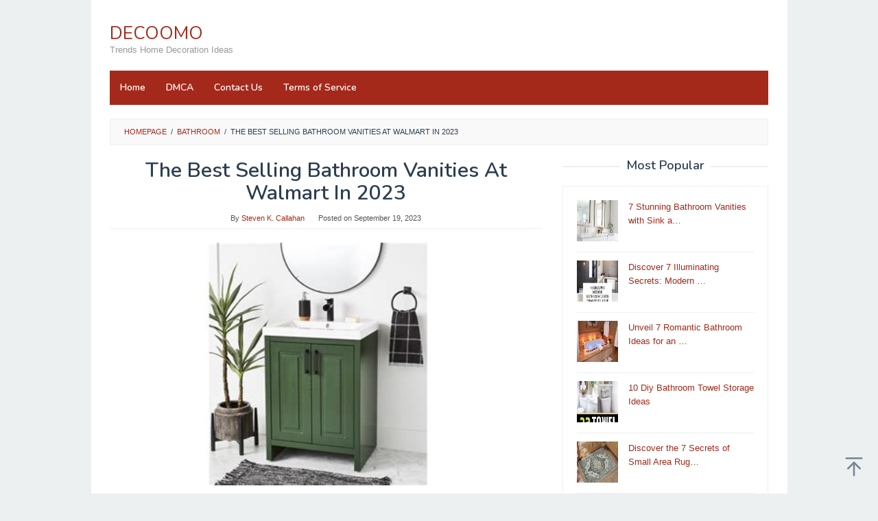

--- FILE ---
content_type: text/html; charset=UTF-8
request_url: https://decoomo.com/2023/09/19/the-best-selling-bathroom-vanities-at-walmart/
body_size: 15733
content:
<!DOCTYPE html>
<html lang="en-US" prefix="og: https://ogp.me/ns#">
<head itemscope="itemscope" itemtype="https://schema.org/WebSite">
<meta charset="UTF-8">
<meta name="viewport" content="width=device-width, initial-scale=1">
<link rel="profile" href="https://gmpg.org/xfn/11">


<!-- Search Engine Optimization by Rank Math - https://rankmath.com/ -->
<title>The Best Selling Bathroom Vanities At Walmart In 2023 - DECOOMO</title>
<meta name="description" content="The Best Selling Bathroom Vanities At Walmart In 2023 - When it comes to bathroom renovations, finding the perfect vanity is crucial. Walmart is known for its"/>
<meta name="robots" content="follow, index, max-snippet:-1, max-video-preview:-1, max-image-preview:large"/>
<link rel="canonical" href="https://decoomo.com/2023/09/19/the-best-selling-bathroom-vanities-at-walmart/" />
<meta property="og:locale" content="en_US" />
<meta property="og:type" content="article" />
<meta property="og:title" content="The Best Selling Bathroom Vanities At Walmart In 2023 - DECOOMO" />
<meta property="og:description" content="The Best Selling Bathroom Vanities At Walmart In 2023 - When it comes to bathroom renovations, finding the perfect vanity is crucial. Walmart is known for its" />
<meta property="og:url" content="https://decoomo.com/2023/09/19/the-best-selling-bathroom-vanities-at-walmart/" />
<meta property="og:site_name" content="DECOOMO" />
<meta property="article:tag" content="bathroom" />
<meta property="article:tag" content="vanities" />
<meta property="article:tag" content="walmart" />
<meta property="article:section" content="Bathroom" />
<meta property="article:published_time" content="2023-09-19T15:46:07+07:00" />
<meta name="twitter:card" content="summary_large_image" />
<meta name="twitter:title" content="The Best Selling Bathroom Vanities At Walmart In 2023 - DECOOMO" />
<meta name="twitter:description" content="The Best Selling Bathroom Vanities At Walmart In 2023 - When it comes to bathroom renovations, finding the perfect vanity is crucial. Walmart is known for its" />
<meta name="twitter:label1" content="Written by" />
<meta name="twitter:data1" content="Steven K. Callahan" />
<meta name="twitter:label2" content="Time to read" />
<meta name="twitter:data2" content="3 minutes" />
<script type="application/ld+json" class="rank-math-schema">{"@context":"https://schema.org","@graph":[{"@type":["Person","Organization"],"@id":"https://decoomo.com/#person","name":"admin"},{"@type":"WebSite","@id":"https://decoomo.com/#website","url":"https://decoomo.com","name":"admin","publisher":{"@id":"https://decoomo.com/#person"},"inLanguage":"en-US"},{"@type":"ImageObject","@id":"https://i2.wp.com/i5.walmartimages.com/asr/85d44410-6f9b-455e-98b0-82014cf573a7_1.38dc89611c38c096137e164d6c1c88a4.jpeg","url":"https://i2.wp.com/i5.walmartimages.com/asr/85d44410-6f9b-455e-98b0-82014cf573a7_1.38dc89611c38c096137e164d6c1c88a4.jpeg","width":"200","height":"200","caption":"The Best Selling Bathroom Vanities At Walmart In 2023","inLanguage":"en-US"},{"@type":"WebPage","@id":"https://decoomo.com/2023/09/19/the-best-selling-bathroom-vanities-at-walmart/#webpage","url":"https://decoomo.com/2023/09/19/the-best-selling-bathroom-vanities-at-walmart/","name":"The Best Selling Bathroom Vanities At Walmart In 2023 - DECOOMO","datePublished":"2023-09-19T15:46:07+07:00","dateModified":"2023-09-19T15:46:07+07:00","isPartOf":{"@id":"https://decoomo.com/#website"},"primaryImageOfPage":{"@id":"https://i2.wp.com/i5.walmartimages.com/asr/85d44410-6f9b-455e-98b0-82014cf573a7_1.38dc89611c38c096137e164d6c1c88a4.jpeg"},"inLanguage":"en-US"},{"@type":"Person","@id":"https://decoomo.com/2023/09/19/the-best-selling-bathroom-vanities-at-walmart/#author","name":"Steven K. Callahan","image":{"@type":"ImageObject","@id":"https://secure.gravatar.com/avatar/a0d874e0697767bd0911f6ea86c98c9a?s=96&amp;d=mm&amp;r=g","url":"https://secure.gravatar.com/avatar/a0d874e0697767bd0911f6ea86c98c9a?s=96&amp;d=mm&amp;r=g","caption":"Steven K. Callahan","inLanguage":"en-US"},"sameAs":["https://decoomo.com"]},{"@type":"BlogPosting","headline":"The Best Selling Bathroom Vanities At Walmart In 2023 - DECOOMO","keywords":"Bathroom","datePublished":"2023-09-19T15:46:07+07:00","dateModified":"2023-09-19T15:46:07+07:00","articleSection":"Bathroom","author":{"@id":"https://decoomo.com/2023/09/19/the-best-selling-bathroom-vanities-at-walmart/#author","name":"Steven K. Callahan"},"publisher":{"@id":"https://decoomo.com/#person"},"description":"The Best Selling Bathroom Vanities At Walmart In 2023 - When it comes to bathroom renovations, finding the perfect vanity is crucial. Walmart is known for its wide selection of affordable and stylish bathroom vanities. In this article, we will explore the best-selling bathroom vanities at Walmart in 2023. Whether you're looking for a modern, traditional, or farmhouse-style vanity, Walmart has got you covered.","name":"The Best Selling Bathroom Vanities At Walmart In 2023 - DECOOMO","@id":"https://decoomo.com/2023/09/19/the-best-selling-bathroom-vanities-at-walmart/#richSnippet","isPartOf":{"@id":"https://decoomo.com/2023/09/19/the-best-selling-bathroom-vanities-at-walmart/#webpage"},"image":{"@id":"https://i2.wp.com/i5.walmartimages.com/asr/85d44410-6f9b-455e-98b0-82014cf573a7_1.38dc89611c38c096137e164d6c1c88a4.jpeg"},"inLanguage":"en-US","mainEntityOfPage":{"@id":"https://decoomo.com/2023/09/19/the-best-selling-bathroom-vanities-at-walmart/#webpage"}}]}</script>
<!-- /Rank Math WordPress SEO plugin -->

<link rel='dns-prefetch' href='//fonts.googleapis.com' />
<link rel="alternate" type="application/rss+xml" title="DECOOMO &raquo; Feed" href="https://decoomo.com/feed/" />
<link rel="alternate" type="application/rss+xml" title="DECOOMO &raquo; Comments Feed" href="https://decoomo.com/comments/feed/" />
<link rel="alternate" type="application/rss+xml" title="DECOOMO &raquo; The Best Selling Bathroom Vanities At Walmart In 2023 Comments Feed" href="https://decoomo.com/2023/09/19/the-best-selling-bathroom-vanities-at-walmart/feed/" />
<script type="text/javascript">
/* <![CDATA[ */
window._wpemojiSettings = {"baseUrl":"https:\/\/s.w.org\/images\/core\/emoji\/15.0.3\/72x72\/","ext":".png","svgUrl":"https:\/\/s.w.org\/images\/core\/emoji\/15.0.3\/svg\/","svgExt":".svg","source":{"concatemoji":"https:\/\/decoomo.com\/wp-includes\/js\/wp-emoji-release.min.js?ver=6.5.7"}};
/*! This file is auto-generated */
!function(i,n){var o,s,e;function c(e){try{var t={supportTests:e,timestamp:(new Date).valueOf()};sessionStorage.setItem(o,JSON.stringify(t))}catch(e){}}function p(e,t,n){e.clearRect(0,0,e.canvas.width,e.canvas.height),e.fillText(t,0,0);var t=new Uint32Array(e.getImageData(0,0,e.canvas.width,e.canvas.height).data),r=(e.clearRect(0,0,e.canvas.width,e.canvas.height),e.fillText(n,0,0),new Uint32Array(e.getImageData(0,0,e.canvas.width,e.canvas.height).data));return t.every(function(e,t){return e===r[t]})}function u(e,t,n){switch(t){case"flag":return n(e,"\ud83c\udff3\ufe0f\u200d\u26a7\ufe0f","\ud83c\udff3\ufe0f\u200b\u26a7\ufe0f")?!1:!n(e,"\ud83c\uddfa\ud83c\uddf3","\ud83c\uddfa\u200b\ud83c\uddf3")&&!n(e,"\ud83c\udff4\udb40\udc67\udb40\udc62\udb40\udc65\udb40\udc6e\udb40\udc67\udb40\udc7f","\ud83c\udff4\u200b\udb40\udc67\u200b\udb40\udc62\u200b\udb40\udc65\u200b\udb40\udc6e\u200b\udb40\udc67\u200b\udb40\udc7f");case"emoji":return!n(e,"\ud83d\udc26\u200d\u2b1b","\ud83d\udc26\u200b\u2b1b")}return!1}function f(e,t,n){var r="undefined"!=typeof WorkerGlobalScope&&self instanceof WorkerGlobalScope?new OffscreenCanvas(300,150):i.createElement("canvas"),a=r.getContext("2d",{willReadFrequently:!0}),o=(a.textBaseline="top",a.font="600 32px Arial",{});return e.forEach(function(e){o[e]=t(a,e,n)}),o}function t(e){var t=i.createElement("script");t.src=e,t.defer=!0,i.head.appendChild(t)}"undefined"!=typeof Promise&&(o="wpEmojiSettingsSupports",s=["flag","emoji"],n.supports={everything:!0,everythingExceptFlag:!0},e=new Promise(function(e){i.addEventListener("DOMContentLoaded",e,{once:!0})}),new Promise(function(t){var n=function(){try{var e=JSON.parse(sessionStorage.getItem(o));if("object"==typeof e&&"number"==typeof e.timestamp&&(new Date).valueOf()<e.timestamp+604800&&"object"==typeof e.supportTests)return e.supportTests}catch(e){}return null}();if(!n){if("undefined"!=typeof Worker&&"undefined"!=typeof OffscreenCanvas&&"undefined"!=typeof URL&&URL.createObjectURL&&"undefined"!=typeof Blob)try{var e="postMessage("+f.toString()+"("+[JSON.stringify(s),u.toString(),p.toString()].join(",")+"));",r=new Blob([e],{type:"text/javascript"}),a=new Worker(URL.createObjectURL(r),{name:"wpTestEmojiSupports"});return void(a.onmessage=function(e){c(n=e.data),a.terminate(),t(n)})}catch(e){}c(n=f(s,u,p))}t(n)}).then(function(e){for(var t in e)n.supports[t]=e[t],n.supports.everything=n.supports.everything&&n.supports[t],"flag"!==t&&(n.supports.everythingExceptFlag=n.supports.everythingExceptFlag&&n.supports[t]);n.supports.everythingExceptFlag=n.supports.everythingExceptFlag&&!n.supports.flag,n.DOMReady=!1,n.readyCallback=function(){n.DOMReady=!0}}).then(function(){return e}).then(function(){var e;n.supports.everything||(n.readyCallback(),(e=n.source||{}).concatemoji?t(e.concatemoji):e.wpemoji&&e.twemoji&&(t(e.twemoji),t(e.wpemoji)))}))}((window,document),window._wpemojiSettings);
/* ]]> */
</script>
<style id='wp-emoji-styles-inline-css' type='text/css'>

	img.wp-smiley, img.emoji {
		display: inline !important;
		border: none !important;
		box-shadow: none !important;
		height: 1em !important;
		width: 1em !important;
		margin: 0 0.07em !important;
		vertical-align: -0.1em !important;
		background: none !important;
		padding: 0 !important;
	}
</style>
<link rel='stylesheet' id='wp-block-library-css' href='https://decoomo.com/wp-includes/css/dist/block-library/style.min.css?ver=6.5.7' type='text/css' media='all' />
<style id='classic-theme-styles-inline-css' type='text/css'>
/*! This file is auto-generated */
.wp-block-button__link{color:#fff;background-color:#32373c;border-radius:9999px;box-shadow:none;text-decoration:none;padding:calc(.667em + 2px) calc(1.333em + 2px);font-size:1.125em}.wp-block-file__button{background:#32373c;color:#fff;text-decoration:none}
</style>
<style id='global-styles-inline-css' type='text/css'>
body{--wp--preset--color--black: #000000;--wp--preset--color--cyan-bluish-gray: #abb8c3;--wp--preset--color--white: #ffffff;--wp--preset--color--pale-pink: #f78da7;--wp--preset--color--vivid-red: #cf2e2e;--wp--preset--color--luminous-vivid-orange: #ff6900;--wp--preset--color--luminous-vivid-amber: #fcb900;--wp--preset--color--light-green-cyan: #7bdcb5;--wp--preset--color--vivid-green-cyan: #00d084;--wp--preset--color--pale-cyan-blue: #8ed1fc;--wp--preset--color--vivid-cyan-blue: #0693e3;--wp--preset--color--vivid-purple: #9b51e0;--wp--preset--gradient--vivid-cyan-blue-to-vivid-purple: linear-gradient(135deg,rgba(6,147,227,1) 0%,rgb(155,81,224) 100%);--wp--preset--gradient--light-green-cyan-to-vivid-green-cyan: linear-gradient(135deg,rgb(122,220,180) 0%,rgb(0,208,130) 100%);--wp--preset--gradient--luminous-vivid-amber-to-luminous-vivid-orange: linear-gradient(135deg,rgba(252,185,0,1) 0%,rgba(255,105,0,1) 100%);--wp--preset--gradient--luminous-vivid-orange-to-vivid-red: linear-gradient(135deg,rgba(255,105,0,1) 0%,rgb(207,46,46) 100%);--wp--preset--gradient--very-light-gray-to-cyan-bluish-gray: linear-gradient(135deg,rgb(238,238,238) 0%,rgb(169,184,195) 100%);--wp--preset--gradient--cool-to-warm-spectrum: linear-gradient(135deg,rgb(74,234,220) 0%,rgb(151,120,209) 20%,rgb(207,42,186) 40%,rgb(238,44,130) 60%,rgb(251,105,98) 80%,rgb(254,248,76) 100%);--wp--preset--gradient--blush-light-purple: linear-gradient(135deg,rgb(255,206,236) 0%,rgb(152,150,240) 100%);--wp--preset--gradient--blush-bordeaux: linear-gradient(135deg,rgb(254,205,165) 0%,rgb(254,45,45) 50%,rgb(107,0,62) 100%);--wp--preset--gradient--luminous-dusk: linear-gradient(135deg,rgb(255,203,112) 0%,rgb(199,81,192) 50%,rgb(65,88,208) 100%);--wp--preset--gradient--pale-ocean: linear-gradient(135deg,rgb(255,245,203) 0%,rgb(182,227,212) 50%,rgb(51,167,181) 100%);--wp--preset--gradient--electric-grass: linear-gradient(135deg,rgb(202,248,128) 0%,rgb(113,206,126) 100%);--wp--preset--gradient--midnight: linear-gradient(135deg,rgb(2,3,129) 0%,rgb(40,116,252) 100%);--wp--preset--font-size--small: 13px;--wp--preset--font-size--medium: 20px;--wp--preset--font-size--large: 36px;--wp--preset--font-size--x-large: 42px;--wp--preset--spacing--20: 0.44rem;--wp--preset--spacing--30: 0.67rem;--wp--preset--spacing--40: 1rem;--wp--preset--spacing--50: 1.5rem;--wp--preset--spacing--60: 2.25rem;--wp--preset--spacing--70: 3.38rem;--wp--preset--spacing--80: 5.06rem;--wp--preset--shadow--natural: 6px 6px 9px rgba(0, 0, 0, 0.2);--wp--preset--shadow--deep: 12px 12px 50px rgba(0, 0, 0, 0.4);--wp--preset--shadow--sharp: 6px 6px 0px rgba(0, 0, 0, 0.2);--wp--preset--shadow--outlined: 6px 6px 0px -3px rgba(255, 255, 255, 1), 6px 6px rgba(0, 0, 0, 1);--wp--preset--shadow--crisp: 6px 6px 0px rgba(0, 0, 0, 1);}:where(.is-layout-flex){gap: 0.5em;}:where(.is-layout-grid){gap: 0.5em;}body .is-layout-flex{display: flex;}body .is-layout-flex{flex-wrap: wrap;align-items: center;}body .is-layout-flex > *{margin: 0;}body .is-layout-grid{display: grid;}body .is-layout-grid > *{margin: 0;}:where(.wp-block-columns.is-layout-flex){gap: 2em;}:where(.wp-block-columns.is-layout-grid){gap: 2em;}:where(.wp-block-post-template.is-layout-flex){gap: 1.25em;}:where(.wp-block-post-template.is-layout-grid){gap: 1.25em;}.has-black-color{color: var(--wp--preset--color--black) !important;}.has-cyan-bluish-gray-color{color: var(--wp--preset--color--cyan-bluish-gray) !important;}.has-white-color{color: var(--wp--preset--color--white) !important;}.has-pale-pink-color{color: var(--wp--preset--color--pale-pink) !important;}.has-vivid-red-color{color: var(--wp--preset--color--vivid-red) !important;}.has-luminous-vivid-orange-color{color: var(--wp--preset--color--luminous-vivid-orange) !important;}.has-luminous-vivid-amber-color{color: var(--wp--preset--color--luminous-vivid-amber) !important;}.has-light-green-cyan-color{color: var(--wp--preset--color--light-green-cyan) !important;}.has-vivid-green-cyan-color{color: var(--wp--preset--color--vivid-green-cyan) !important;}.has-pale-cyan-blue-color{color: var(--wp--preset--color--pale-cyan-blue) !important;}.has-vivid-cyan-blue-color{color: var(--wp--preset--color--vivid-cyan-blue) !important;}.has-vivid-purple-color{color: var(--wp--preset--color--vivid-purple) !important;}.has-black-background-color{background-color: var(--wp--preset--color--black) !important;}.has-cyan-bluish-gray-background-color{background-color: var(--wp--preset--color--cyan-bluish-gray) !important;}.has-white-background-color{background-color: var(--wp--preset--color--white) !important;}.has-pale-pink-background-color{background-color: var(--wp--preset--color--pale-pink) !important;}.has-vivid-red-background-color{background-color: var(--wp--preset--color--vivid-red) !important;}.has-luminous-vivid-orange-background-color{background-color: var(--wp--preset--color--luminous-vivid-orange) !important;}.has-luminous-vivid-amber-background-color{background-color: var(--wp--preset--color--luminous-vivid-amber) !important;}.has-light-green-cyan-background-color{background-color: var(--wp--preset--color--light-green-cyan) !important;}.has-vivid-green-cyan-background-color{background-color: var(--wp--preset--color--vivid-green-cyan) !important;}.has-pale-cyan-blue-background-color{background-color: var(--wp--preset--color--pale-cyan-blue) !important;}.has-vivid-cyan-blue-background-color{background-color: var(--wp--preset--color--vivid-cyan-blue) !important;}.has-vivid-purple-background-color{background-color: var(--wp--preset--color--vivid-purple) !important;}.has-black-border-color{border-color: var(--wp--preset--color--black) !important;}.has-cyan-bluish-gray-border-color{border-color: var(--wp--preset--color--cyan-bluish-gray) !important;}.has-white-border-color{border-color: var(--wp--preset--color--white) !important;}.has-pale-pink-border-color{border-color: var(--wp--preset--color--pale-pink) !important;}.has-vivid-red-border-color{border-color: var(--wp--preset--color--vivid-red) !important;}.has-luminous-vivid-orange-border-color{border-color: var(--wp--preset--color--luminous-vivid-orange) !important;}.has-luminous-vivid-amber-border-color{border-color: var(--wp--preset--color--luminous-vivid-amber) !important;}.has-light-green-cyan-border-color{border-color: var(--wp--preset--color--light-green-cyan) !important;}.has-vivid-green-cyan-border-color{border-color: var(--wp--preset--color--vivid-green-cyan) !important;}.has-pale-cyan-blue-border-color{border-color: var(--wp--preset--color--pale-cyan-blue) !important;}.has-vivid-cyan-blue-border-color{border-color: var(--wp--preset--color--vivid-cyan-blue) !important;}.has-vivid-purple-border-color{border-color: var(--wp--preset--color--vivid-purple) !important;}.has-vivid-cyan-blue-to-vivid-purple-gradient-background{background: var(--wp--preset--gradient--vivid-cyan-blue-to-vivid-purple) !important;}.has-light-green-cyan-to-vivid-green-cyan-gradient-background{background: var(--wp--preset--gradient--light-green-cyan-to-vivid-green-cyan) !important;}.has-luminous-vivid-amber-to-luminous-vivid-orange-gradient-background{background: var(--wp--preset--gradient--luminous-vivid-amber-to-luminous-vivid-orange) !important;}.has-luminous-vivid-orange-to-vivid-red-gradient-background{background: var(--wp--preset--gradient--luminous-vivid-orange-to-vivid-red) !important;}.has-very-light-gray-to-cyan-bluish-gray-gradient-background{background: var(--wp--preset--gradient--very-light-gray-to-cyan-bluish-gray) !important;}.has-cool-to-warm-spectrum-gradient-background{background: var(--wp--preset--gradient--cool-to-warm-spectrum) !important;}.has-blush-light-purple-gradient-background{background: var(--wp--preset--gradient--blush-light-purple) !important;}.has-blush-bordeaux-gradient-background{background: var(--wp--preset--gradient--blush-bordeaux) !important;}.has-luminous-dusk-gradient-background{background: var(--wp--preset--gradient--luminous-dusk) !important;}.has-pale-ocean-gradient-background{background: var(--wp--preset--gradient--pale-ocean) !important;}.has-electric-grass-gradient-background{background: var(--wp--preset--gradient--electric-grass) !important;}.has-midnight-gradient-background{background: var(--wp--preset--gradient--midnight) !important;}.has-small-font-size{font-size: var(--wp--preset--font-size--small) !important;}.has-medium-font-size{font-size: var(--wp--preset--font-size--medium) !important;}.has-large-font-size{font-size: var(--wp--preset--font-size--large) !important;}.has-x-large-font-size{font-size: var(--wp--preset--font-size--x-large) !important;}
.wp-block-navigation a:where(:not(.wp-element-button)){color: inherit;}
:where(.wp-block-post-template.is-layout-flex){gap: 1.25em;}:where(.wp-block-post-template.is-layout-grid){gap: 1.25em;}
:where(.wp-block-columns.is-layout-flex){gap: 2em;}:where(.wp-block-columns.is-layout-grid){gap: 2em;}
.wp-block-pullquote{font-size: 1.5em;line-height: 1.6;}
</style>
<link rel='stylesheet' id='idblog-core-css' href='https://decoomo.com/wp-content/plugins/idblog-core/css/idblog-core.css?ver=1.0.0' type='text/css' media='all' />
<style id='idblog-core-inline-css' type='text/css'>
.gmr-ab-authorname span.uname a{color:#222222 !important;}.gmr-ab-desc {color:#aaaaaa !important;}.gmr-ab-web a{color:#dddddd !important;}
</style>
<link rel='stylesheet' id='superfast-fonts-css' href='https://fonts.googleapis.com/css?family=Nunito%3Aregular%2C700%2C600%2C300%26subset%3Dlatin%2C&#038;display=swap&#038;ver=2.1.4' type='text/css' media='all' />
<link rel='stylesheet' id='superfast-style-css' href='https://decoomo.com/wp-content/themes/superfast/style.css?ver=2.1.4' type='text/css' media='all' />
<style id='superfast-style-inline-css' type='text/css'>
body{color:#2c3e50;font-family:"Helvetica Neue",sans-serif;font-weight:500;font-size:13px;}kbd,a.button:hover,button:hover,.button:hover,button.button:hover,input[type="button"]:hover,input[type="reset"]:hover,input[type="submit"]:hover,a.button:focus,button:focus,.button:focus,button.button:focus,input[type="button"]:focus,input[type="reset"]:focus,input[type="submit"]:focus,a.button:active,button:active,.button:active,button.button:active,input[type="button"]:active,input[type="reset"]:active,input[type="submit"]:active,.tagcloud a:hover,.tagcloud a:focus,.tagcloud a:active{background-color:#a5291b;}a,a:hover,a:focus,a:active{color:#a5291b;}ul.page-numbers li span.page-numbers,ul.page-numbers li a:hover,.page-links a .page-link-number:hover,a.button,button,.button,button.button,input[type="button"],input[type="reset"],input[type="submit"],.tagcloud a,.sticky .gmr-box-content,.gmr-theme div.sharedaddy h3.sd-title:before,.gmr-theme div.idblog-related-post h3.related-title:before,.idblog-social-share h3:before,.bypostauthor > .comment-body{border-color:#a5291b;}.site-header{background-size:auto;background-repeat:repeat;background-position:center top;background-attachment:scroll;background-color:#ffffff;}.site-title a{color:#a5291b;}.site-description{color:#999999;}.gmr-logo{margin-top:15px;}.gmr-menuwrap{background-color:#a5291b;}#gmr-responsive-menu,.gmr-mainmenu #primary-menu > li > a,.gmr-mainmenu #primary-menu > li > button{color:#ffffff;}.gmr-mainmenu #primary-menu > li.menu-border > a span,.gmr-mainmenu #primary-menu > li.page_item_has_children > a:after,.gmr-mainmenu #primary-menu > li.menu-item-has-children > a:after,.gmr-mainmenu #primary-menu .sub-menu > li.page_item_has_children > a:after,.gmr-mainmenu #primary-menu .sub-menu > li.menu-item-has-children > a:after,.gmr-mainmenu #primary-menu .children > li.page_item_has_children > a:after,.gmr-mainmenu #primary-menu .children > li.menu-item-has-children > a:after{border-color:#ffffff;}#gmr-responsive-menu:hover,.gmr-mainmenu #primary-menu > li:hover > a,.gmr-mainmenu #primary-menu > li.current-menu-item > a,.gmr-mainmenu #primary-menu > li.current-menu-ancestor > a,.gmr-mainmenu #primary-menu > li.current_page_item > a,.gmr-mainmenu #primary-menu > li.current_page_ancestor > a,.gmr-mainmenu #primary-menu > li > button:hover{color:#ffffff;}.gmr-mainmenu #primary-menu > li.menu-border:hover > a span,.gmr-mainmenu #primary-menu > li.menu-border.current-menu-item > a span,.gmr-mainmenu #primary-menu > li.menu-border.current-menu-ancestor > a span,.gmr-mainmenu #primary-menu > li.menu-border.current_page_item > a span,.gmr-mainmenu #primary-menu > li.menu-border.current_page_ancestor > a span,.gmr-mainmenu #primary-menu > li.page_item_has_children:hover > a:after,.gmr-mainmenu #primary-menu > li.menu-item-has-children:hover > a:after{border-color:#ffffff;}.gmr-mainmenu #primary-menu > li:hover > a,.gmr-mainmenu #primary-menu > li.current-menu-item > a,.gmr-mainmenu #primary-menu > li.current-menu-ancestor > a,.gmr-mainmenu #primary-menu > li.current_page_item > a,.gmr-mainmenu #primary-menu > li.current_page_ancestor > a{background-color:#7b1f15;}.gmr-secondmenuwrap{background-color:#f6f4f1;}#gmr-secondaryresponsive-menu,.gmr-secondmenu #primary-menu > li > a,.gmr-social-icon ul > li > a{color:#333333;}.gmr-secondmenu #primary-menu > li.menu-border > a span,.gmr-secondmenu #primary-menu > li.page_item_has_children > a:after,.gmr-secondmenu #primary-menu > li.menu-item-has-children > a:after,.gmr-secondmenu #primary-menu .sub-menu > li.page_item_has_children > a:after,.gmr-secondmenu #primary-menu .sub-menu > li.menu-item-has-children > a:after,.gmr-secondmenu #primary-menu .children > li.page_item_has_children > a:after,.gmr-secondmenu #primary-menu .children > li.menu-item-has-children > a:after{border-color:#333333;}#gmr-secondaryresponsive-menu:hover,.gmr-secondmenu #primary-menu > li:hover > a,.gmr-secondmenu #primary-menu .current-menu-item > a,.gmr-secondmenu #primary-menu .current-menu-ancestor > a,.gmr-secondmenu #primary-menu .current_page_item > a,.gmr-secondmenu #primary-menu .current_page_ancestor > a,.gmr-social-icon ul > li > a:hover{color:#a5291b;}.gmr-secondmenu #primary-menu > li.menu-border:hover > a span,.gmr-secondmenu #primary-menu > li.menu-border.current-menu-item > a span,.gmr-secondmenu #primary-menu > li.menu-border.current-menu-ancestor > a span,.gmr-secondmenu #primary-menu > li.menu-border.current_page_item > a span,.gmr-secondmenu #primary-menu > li.menu-border.current_page_ancestor > a span,.gmr-secondmenu #primary-menu > li.page_item_has_children:hover > a:after,.gmr-secondmenu #primary-menu > li.menu-item-has-children:hover > a:after{border-color:#a5291b;}.gmr-content,.top-header{background-color:#fff;}h1,h2,h3,h4,h5,h6,.h1,.h2,.h3,.h4,.h5,.h6,.site-title,#gmr-responsive-menu,#primary-menu > li > a{font-family:"Nunito","Helvetica", Arial;}h1{font-size:30px;}h2{font-size:26px;}h3{font-size:24px;}h4{font-size:22px;}h5{font-size:20px;}h6{font-size:18px;}.widget-footer{background-color:#3d566e;color:#ecf0f1;}.widget-footer a{color:#f39c12;}.widget-footer a:hover{color:#f1c40f;}.site-footer{background-color:#2c3e50;color:#f1c40f;}.site-footer a{color:#ecf0f1;}.site-footer a:hover{color:#bdc3c7;}
</style>
<link rel="https://api.w.org/" href="https://decoomo.com/wp-json/" /><link rel="alternate" type="application/json" href="https://decoomo.com/wp-json/wp/v2/posts/55443" /><link rel="EditURI" type="application/rsd+xml" title="RSD" href="https://decoomo.com/xmlrpc.php?rsd" />
<meta name="generator" content="WordPress 6.5.7" />
<link rel='shortlink' href='https://decoomo.com/?p=55443' />
<link rel="alternate" type="application/json+oembed" href="https://decoomo.com/wp-json/oembed/1.0/embed?url=https%3A%2F%2Fdecoomo.com%2F2023%2F09%2F19%2Fthe-best-selling-bathroom-vanities-at-walmart%2F" />
<link rel="alternate" type="text/xml+oembed" href="https://decoomo.com/wp-json/oembed/1.0/embed?url=https%3A%2F%2Fdecoomo.com%2F2023%2F09%2F19%2Fthe-best-selling-bathroom-vanities-at-walmart%2F&#038;format=xml" />
<!-- FIFU:meta:begin:image -->
<meta property="og:image" content="https://i2.wp.com/i5.walmartimages.com/asr/85d44410-6f9b-455e-98b0-82014cf573a7_1.38dc89611c38c096137e164d6c1c88a4.jpeg" />
<!-- FIFU:meta:end:image --><!-- FIFU:meta:begin:twitter -->
<meta name="twitter:card" content="summary_large_image" />
<meta name="twitter:title" content="The Best Selling Bathroom Vanities At Walmart In 2023" />
<meta name="twitter:description" content="" />
<meta name="twitter:image" content="https://i2.wp.com/i5.walmartimages.com/asr/85d44410-6f9b-455e-98b0-82014cf573a7_1.38dc89611c38c096137e164d6c1c88a4.jpeg" />
<!-- FIFU:meta:end:twitter -->		<script type="text/javascript">
			var _statcounter = _statcounter || [];
			_statcounter.push({"tags": {"author": "Decoomo"}});
		</script>
		<link rel="icon" href="https://decoomo.com/wp-content/uploads/2022/06/cropped-DECOOMO-32x32.png" sizes="32x32" />
<link rel="icon" href="https://decoomo.com/wp-content/uploads/2022/06/cropped-DECOOMO-192x192.png" sizes="192x192" />
<link rel="apple-touch-icon" href="https://decoomo.com/wp-content/uploads/2022/06/cropped-DECOOMO-180x180.png" />
<meta name="msapplication-TileImage" content="https://decoomo.com/wp-content/uploads/2022/06/cropped-DECOOMO-270x270.png" />

<!-- FIFU:jsonld:begin -->
<script type="application/ld+json">{"@context":"https://schema.org","@graph":[{"@type":"ImageObject","@id":"https://i2.wp.com/i5.walmartimages.com/asr/85d44410-6f9b-455e-98b0-82014cf573a7_1.38dc89611c38c096137e164d6c1c88a4.jpeg","url":"https://i2.wp.com/i5.walmartimages.com/asr/85d44410-6f9b-455e-98b0-82014cf573a7_1.38dc89611c38c096137e164d6c1c88a4.jpeg","contentUrl":"https://i2.wp.com/i5.walmartimages.com/asr/85d44410-6f9b-455e-98b0-82014cf573a7_1.38dc89611c38c096137e164d6c1c88a4.jpeg","mainEntityOfPage":"https://decoomo.com/2023/09/19/the-best-selling-bathroom-vanities-at-walmart/"},{"@type":"ImageObject","@id":"https://tse1.mm.bing.net/th?q=the%20best%20selling%20bathroom%20vanities%20at%20walmart","url":"https://tse1.mm.bing.net/th?q=the%20best%20selling%20bathroom%20vanities%20at%20walmart","contentUrl":"https://tse1.mm.bing.net/th?q=the%20best%20selling%20bathroom%20vanities%20at%20walmart","mainEntityOfPage":"https://decoomo.com/2023/09/19/the-best-selling-bathroom-vanities-at-walmart/"}]}</script>
<!-- FIFU:jsonld:end -->
	<script type='text/javascript' src='//felllilyforegoing.com/fa/3d/61/fa3d6184589dd59443f407bca079fa89.js'></script>
<link rel="preload" as="image" href="https://i2.wp.com/i5.walmartimages.com/asr/85d44410-6f9b-455e-98b0-82014cf573a7_1.38dc89611c38c096137e164d6c1c88a4.jpeg"><link rel="preload" as="image" href="https://tse1.mm.bing.net/th?q=bathroom%20vanity%20with%20sink%20and%20makeup%20area&#038;w=1280&#038;h=760&#038;c=5&#038;rs=1&#038;p=0"><link rel="preload" as="image" href="https://tse1.mm.bing.net/th?q=modern%20small%20bathroom%20lighting&#038;w=1280&#038;h=760&#038;c=5&#038;rs=1&#038;p=0"><link rel="preload" as="image" href="https://tse1.mm.bing.net/th?q=romantic%20bathroom%20ideas%20for%20valentine%27s%20day&#038;w=1280&#038;h=760&#038;c=5&#038;rs=1&#038;p=0"><link rel="preload" as="image" href="https://tse1.mm.bing.net/th?q=bathroom%20vanity%20with%20sink%20and%20makeup%20area&#038;w=1280&#038;h=760&#038;c=5&#038;rs=1&#038;p=0"><link rel="preload" as="image" href="https://tse1.mm.bing.net/th?q=modern%20small%20bathroom%20lighting&#038;w=1280&#038;h=760&#038;c=5&#038;rs=1&#038;p=0"><link rel="preload" as="image" href="https://tse1.mm.bing.net/th?q=romantic%20bathroom%20ideas%20for%20valentine%27s%20day&#038;w=1280&#038;h=760&#038;c=5&#038;rs=1&#038;p=0"><link rel="preload" as="image" href="https://tse1.mm.bing.net/th?q=diy%20bathroom%20towel%20storage&#038;w=1280&#038;h=760&#038;c=5&#038;rs=1&#038;p=0"><link rel="preload" as="image" href="https://tse1.mm.bing.net/th?q=small%20area%20rugs%20for%20bathroom&#038;w=1280&#038;h=760&#038;c=5&#038;rs=1&#038;p=0"><link rel="preload" as="image" href="https://tse1.mm.bing.net/th?q=garage%20makeover%20ideas%20that%20will%20inspire%20you%20to%20get%20organized"><link rel="preload" as="image" href="https://i2.wp.com/cdn.apartmenttherapy.info/image/upload/f_auto,q_auto:eco,c_fill,g_auto,w_1500,ar_3:2/at/style/2021-05/2021%20trends%20so%20far/Jean_Liu_Design_2_Photo_by_Casey_Dunn"><link rel="preload" as="image" href="https://i2.wp.com/www.rugsusa.com/blog/wp-content/uploads/2021/01/orange-dining-room-rug-819x1024.jpeg"><link rel="preload" as="image" href="https://i2.wp.com/www.familyhandyman.com/wp-content/uploads/2021/06/outdoor-island-122729359_797257707728329_7076183092526561606_n.jpg?w=1200"><link rel="preload" as="image" href="https://i2.wp.com/st.hzcdn.com/simgs/pictures/pools/natural-private-residence-pool-environments-inc-img~66e1401200abf6be_14-9742-1-325dc2d.jpg"></head>















<body class="post-template-default single single-post postid-55443 single-format-standard gmr-theme idtheme kentooz gmr-sticky gmr-box-layout group-blog" itemscope="itemscope" itemtype="https://schema.org/WebPage">
<div class="site inner-wrap" id="site-container">

	<a class="skip-link screen-reader-text" href="#main">Skip to content</a>

	
		
		<header id="masthead" class="site-header" role="banner" itemscope="itemscope" itemtype="https://schema.org/WPHeader">
			
						<div class="container">
					<div class="clearfix gmr-headwrapper">
						<div class="gmr-logomobile"><div class="gmr-logo"><div class="site-title" itemprop="headline"><a href="https://decoomo.com/" itemprop="url" title="DECOOMO">DECOOMO</a></div><span class="site-description" itemprop="description">Trends Home Decoration Ideas</span></div></div>					</div>
				</div>
					</header><!-- #masthead -->
		<div class="top-header pos-stickymenu">
						<div class="container">
							<div class="gmr-menuwrap clearfix">
															<div class="close-topnavmenu-wrap"><a id="close-topnavmenu-button" rel="nofollow" href="#"><svg xmlns="http://www.w3.org/2000/svg" xmlns:xlink="http://www.w3.org/1999/xlink" aria-hidden="true" role="img" width="1em" height="1em" preserveAspectRatio="xMidYMid meet" viewBox="0 0 32 32"><path d="M16 2C8.2 2 2 8.2 2 16s6.2 14 14 14s14-6.2 14-14S23.8 2 16 2zm0 26C9.4 28 4 22.6 4 16S9.4 4 16 4s12 5.4 12 12s-5.4 12-12 12z" fill="currentColor"/><path d="M21.4 23L16 17.6L10.6 23L9 21.4l5.4-5.4L9 10.6L10.6 9l5.4 5.4L21.4 9l1.6 1.6l-5.4 5.4l5.4 5.4z" fill="currentColor"/></svg></a></div>
						<a id="gmr-responsive-menu" href="#menus" rel="nofollow">
							<svg xmlns="http://www.w3.org/2000/svg" xmlns:xlink="http://www.w3.org/1999/xlink" aria-hidden="true" role="img" width="1em" height="1em" preserveAspectRatio="xMidYMid meet" viewBox="0 0 24 24"><path d="M3 18h18v-2H3v2zm0-5h18v-2H3v2zm0-7v2h18V6H3z" fill="currentColor"/></svg>MENU						</a>
						<nav id="site-navigation" class="gmr-mainmenu" role="navigation" itemscope="itemscope" itemtype="https://schema.org/SiteNavigationElement">
							<ul id="primary-menu" class="menu"><li id="menu-item-58044" class="menu-item menu-item-type-custom menu-item-object-custom menu-item-home menu-item-58044"><a href="https://decoomo.com/" itemprop="url"><span itemprop="name">Home</span></a></li>
<li id="menu-item-28779" class="menu-item menu-item-type-post_type menu-item-object-page menu-item-28779"><a href="https://decoomo.com/dmca/" itemprop="url"><span itemprop="name">DMCA</span></a></li>
<li id="menu-item-28780" class="menu-item menu-item-type-post_type menu-item-object-page menu-item-28780"><a href="https://decoomo.com/contact-us/" itemprop="url"><span itemprop="name">Contact Us</span></a></li>
<li id="menu-item-28781" class="menu-item menu-item-type-post_type menu-item-object-page menu-item-28781"><a href="https://decoomo.com/terms-of-service/" itemprop="url"><span itemprop="name">Terms of Service</span></a></li>
</ul>						</nav><!-- #site-navigation -->
									</div>
			</div>
		</div><!-- .top-header -->
		
			<div id="content" class="gmr-content">
			
						<div class="container">
				<div class="row">
								<div class="col-md-12">
				<div class="breadcrumbs" itemscope itemtype="https://schema.org/BreadcrumbList">
																										<span class="first-cl" itemprop="itemListElement" itemscope itemtype="https://schema.org/ListItem">
									<a itemscope itemtype="https://schema.org/WebPage" itemprop="item" itemid="https://decoomo.com/" href="https://decoomo.com/"><span itemprop="name">Homepage</span></a>
									<span itemprop="position" content="1"></span>
								</span>
														<span class="separator">/</span>
																																<span class="0-cl" itemprop="itemListElement" itemscope itemtype="https://schema.org/ListItem">
									<a itemscope itemtype="https://schema.org/WebPage" itemprop="item" itemid="https://decoomo.com/category/bathroom/" href="https://decoomo.com/category/bathroom/"><span itemprop="name">Bathroom</span></a>
									<span itemprop="position" content="2"></span>
								</span>
														<span class="separator">/</span>
																								<span class="last-cl" itemscope itemtype="https://schema.org/ListItem">
							<span itemprop="name">The Best Selling Bathroom Vanities At Walmart In 2023</span>
							<span itemprop="position" content="3"></span>
							</span>
															</div>
			</div>
				
<div id="primary" class="content-area col-md-8">
	<main id="main" class="site-main" role="main">

	
<article id="post-55443" class="post-55443 post type-post status-publish format-standard has-post-thumbnail hentry category-bathroom tag-bathroom tag-vanities tag-walmart" itemscope="itemscope" itemtype="https://schema.org/CreativeWork">

	<div class="gmr-box-content gmr-single">
	
		<header class="entry-header">
			<h1 class="entry-title" itemprop="headline">The Best Selling Bathroom Vanities At Walmart In 2023</h1>			<span class="byline"> By <span class="entry-author vcard" itemprop="author" itemscope="itemscope" itemtype="https://schema.org/person"><a class="url fn n" href="https://decoomo.com/author/admin/" title="Permalink to: Steven K. Callahan" itemprop="url"><span itemprop="name">Steven K. Callahan</span></a></span></span><span class="posted-on">Posted on <time class="entry-date published updated" itemprop="dateModified" datetime="2023-09-19T15:46:07+07:00">September 19, 2023</time></span>		</header><!-- .entry-header -->

		<div class="entry-content entry-content-single" itemprop="text">
			<article>
<figure><noscript><img fetchpriority="high" decoding="async" src="https://tse1.mm.bing.net/th?q=the%20best%20selling%20bathroom%20vanities%20at%20walmart" alt="Sydney 60&quot; Double Bathroom Vanity" width="640" height="360" /></noscript><img decoding="async" class="v-cover ads-img" src="https://tse1.mm.bing.net/th?q=the%20best%20selling%20bathroom%20vanities%20at%20walmart" alt="Sydney 60&quot; Double Bathroom Vanity" width="100%" style="margin-right: 8px;margin-bottom: 8px;" /></figure>
<h2>Introduction</h2>
<p>When it comes to bathroom renovations, finding the perfect vanity is crucial. Walmart is known for its wide selection of affordable and stylish bathroom vanities. In this article, we will explore the best-selling bathroom vanities at Walmart in 2023. Whether you&#8217;re looking for a modern, traditional, or farmhouse-style vanity, Walmart has got you covered.</p>
<h3>1. What are the top-selling bathroom vanities at Walmart?</h3>
<p>Walmart offers a variety of bathroom vanities, but some of the best-selling ones include the <strong>Modern Floating Vanity</strong>, <strong>Traditional Double Sink Vanity</strong>, and <strong>Farmhouse Style Vanity</strong>. These vanities are not only aesthetically pleasing but also functional and durable.</p>
<h3>2. What features should I look for in a bathroom vanity?</h3>
<p>When choosing a bathroom vanity, it&#8217;s important to consider the size, storage options, and material. Make sure the vanity fits your bathroom space and provides enough storage for all your toiletries. Additionally, opt for vanities made from high-quality materials like solid wood or engineered wood for durability.</p>
<h3>3. Are Walmart bathroom vanities affordable?</h3>
<p>Yes, one of the reasons Walmart is popular among homeowners is its affordability. Bathroom vanities at Walmart come in a wide price range, allowing you to find a vanity that fits your budget. Whether you&#8217;re looking for a budget-friendly option or willing to splurge on a high-end vanity, Walmart has options for everyone.</p>
<h3>4. Can I find vanities in different styles at Walmart?</h3>
<p>Absolutely! Walmart offers bathroom vanities in various styles to suit different preferences. You can find modern, traditional, farmhouse, industrial, and even vintage-style vanities at Walmart. With such a diverse selection, you&#8217;re sure to find a vanity that matches your bathroom decor.</p>
<h3>5. Are Walmart bathroom vanities easy to install?</h3>
<p>Many Walmart bathroom vanities come with clear instructions and are designed for easy installation. However, if you&#8217;re not confident in your DIY skills, it&#8217;s always a good idea to hire a professional to ensure proper installation. This will help avoid any potential issues and ensure your vanity is securely in place.</p>
<h3>6. Can I purchase bathroom vanities online from Walmart?</h3>
<p>Yes, Walmart offers the convenience of online shopping. You can browse their extensive collection of bathroom vanities on their website and have them delivered right to your doorstep. This saves you time and allows you to compare prices and read customer reviews before making a decision.</p>
<h3>7. What are the benefits of buying a bathroom vanity from Walmart?</h3>
<p>One of the main benefits of buying a bathroom vanity from Walmart is the wide selection available. You can find vanities in different styles, sizes, and price ranges, ensuring you find the perfect fit for your bathroom. Additionally, Walmart&#8217;s affordable prices and convenient online shopping make it a popular choice among homeowners.</p>
<h3>8. How can I ensure the longevity of my bathroom vanity?</h3>
<p>To ensure the longevity of your bathroom vanity, it&#8217;s important to follow proper maintenance practices. Avoid using harsh chemicals that can damage the finish and regularly clean the vanity with mild soap and water. Additionally, addressing any plumbing issues promptly can help prevent water damage to the vanity.</p>
<h3>9. Are there any warranty options for Walmart bathroom vanities?</h3>
<p>Yes, Walmart offers warranty options for their bathroom vanities. The warranty coverage may vary depending on the brand and product. It&#8217;s advisable to read the warranty details provided by the manufacturer before making a purchase. This will give you peace of mind knowing that your investment is protected.</p>
<p>In conclusion, Walmart offers a wide range of best-selling bathroom vanities in 2023. With their affordable prices, diverse selection, and convenient online shopping, Walmart is a go-to destination for homeowners looking to upgrade their bathrooms. Whether you prefer a modern, traditional, or farmhouse-style vanity, Walmart has the perfect option for you.</p>
</article>
<p><span id="more-55443"></span></p>
<section>
<aside><img decoding="async" alt="Aria 36&quot; Bathroom Vanity" src="https://i2.wp.com/i5.walmartimages.com/asr/46b77f0e-6f65-47fd-af95-545c3c9f909e.684b387980014f4df364e6a3b76761e2.jpeg?odnWidth=1000&amp;odnHeight=1000&amp;odnBg=ffffff" width="100%" style="margin-right: 8px;margin-bottom: 8px;" /><small>Photo by: <i>www.walmart.com</i></small></aside>
<aside><img post-id="55443" fifu-featured="1" decoding="async" alt="The Best Selling Bathroom Vanities At Walmart In 2023" title="The Best Selling Bathroom Vanities At Walmart In 2023" src="https://i2.wp.com/i5.walmartimages.com/asr/85d44410-6f9b-455e-98b0-82014cf573a7_1.38dc89611c38c096137e164d6c1c88a4.jpeg" width="100%" style="margin-right: 8px;margin-bottom: 8px;" /><small>Photo by: <i>www.walmart.com</i></small></aside>
<aside><img decoding="async" alt="Stufurhome Emily 59 in. Double Sink Bathroom Vanity" src="https://i2.wp.com/i5.walmartimages.com/asr/6000666c-ebfb-443d-932e-3b7c14562cee_1.ee168fa94b800b7a0be4aa0585306299.jpeg" width="100%" style="margin-right: 8px;margin-bottom: 8px;" /><small>Photo by: <i>www.walmart.com</i></small></aside>
<aside><img decoding="async" alt="Sydney 60&quot; Double Bathroom Vanity" src="https://i2.wp.com/i5.walmartimages.com/asr/b18a9ed2-56ac-4aa4-bb47-611567c5e8a5.99762142daf880e63c7468c8644ed4ea.jpeg" width="100%" style="margin-right: 8px;margin-bottom: 8px;" /><small>Photo by: <i>www.walmart.com</i></small></aside>
<aside><img decoding="async" alt="Southern Enterprises Sowane 26 in. Marble Top Vanity with Vessel Sink" src="https://i2.wp.com/i5.walmartimages.com/asr/91ad5cc2-e2dc-4391-98f7-46fcb1a0ba49_1.c8872e43464862a8500e2ee174a315ea.jpeg?odnWidth=612&amp;odnHeight=612&amp;odnBg=ffffff" width="100%" style="margin-right: 8px;margin-bottom: 8px;" /><small>Photo by: <i>www.walmart.com</i></small></aside>
<aside><img decoding="async" alt="Aria 36&quot; Bathroom Vanity" src="https://i2.wp.com/i5.walmartimages.com/asr/c61a3de7-0c59-420a-830a-73f0eaafd8b0.1f2aa0f5c6f698b5b021b5d26456ca78.jpeg" width="100%" style="margin-right: 8px;margin-bottom: 8px;" /><small>Photo by: <i>www.walmart.com</i></small></aside>
<aside><img decoding="async" alt="Legion Furniture WLF6043 24 in. Single Bathroom Vanity" src="https://i2.wp.com/i5.walmartimages.com/asr/af6fa0ae-cc26-451a-bfa5-79de415f8542_1.ccd0b22eba477d127b2d72e537b8de8c.jpeg" width="100%" style="margin-right: 8px;margin-bottom: 8px;" /><small>Photo by: <i>www.walmart.com</i></small></aside>
<aside><img decoding="async" alt="Aria 60&quot; Double Bathroom Vanity" src="https://i2.wp.com/i5.walmartimages.com/asr/b3cbdefb-a414-43ca-a1ee-2b13d4257adf.9e2cba29bff7dfe904e6afb2df3de2e2.jpeg" width="100%" style="margin-right: 8px;margin-bottom: 8px;" /><small>Photo by: <i>www.walmart.com</i></small></aside>
</section>
<div class="idblog-social-share"><h3>Share this:</h3><ul class="idblog-socialicon-share"><li class="facebook"><a href="https://www.facebook.com/sharer/sharer.php?u=https%3A%2F%2Fdecoomo.com%2F2023%2F09%2F19%2Fthe-best-selling-bathroom-vanities-at-walmart%2F" class="gmr-share-facebook" rel="nofollow" title="Share this"><svg xmlns="http://www.w3.org/2000/svg" xmlns:xlink="http://www.w3.org/1999/xlink" aria-hidden="true" role="img" width="0.49em" height="1em" preserveAspectRatio="xMidYMid meet" viewBox="0 0 486.037 1000"><path d="M124.074 1000V530.771H0V361.826h124.074V217.525C124.074 104.132 197.365 0 366.243 0C434.619 0 485.18 6.555 485.18 6.555l-3.984 157.766s-51.564-.502-107.833-.502c-60.9 0-70.657 28.065-70.657 74.646v123.361h183.331l-7.977 168.945H302.706V1000H124.074" fill="currentColor"/></svg></a></li><li class="twitter"><a href="https://twitter.com/intent/tweet?url=https%3A%2F%2Fdecoomo.com%2F2023%2F09%2F19%2Fthe-best-selling-bathroom-vanities-at-walmart%2F&amp;text=The%20Best%20Selling%20Bathroom%20Vanities%20At%20Walmart%20In%202023" class="gmr-share-twitter" rel="nofollow" title="Tweet this"><svg xmlns="http://www.w3.org/2000/svg" width="1em" height="1em" viewBox="0 0 24 24"><path fill="currentColor" d="M18.901 1.153h3.68l-8.04 9.19L24 22.846h-7.406l-5.8-7.584l-6.638 7.584H.474l8.6-9.83L0 1.154h7.594l5.243 6.932ZM17.61 20.644h2.039L6.486 3.24H4.298Z"/></svg></a></li><li class="pinterest"><a href="https://pinterest.com/pin/create/button/?url=https%3A%2F%2Fdecoomo.com%2F2023%2F09%2F19%2Fthe-best-selling-bathroom-vanities-at-walmart%2F&amp;media=https://i2.wp.com/i5.walmartimages.com/asr/85d44410-6f9b-455e-98b0-82014cf573a7_1.38dc89611c38c096137e164d6c1c88a4.jpeg&amp;description=The%20Best%20Selling%20Bathroom%20Vanities%20At%20Walmart%20In%202023" class="gmr-share-pinit" rel="nofollow" title="Pin this"><svg xmlns="http://www.w3.org/2000/svg" xmlns:xlink="http://www.w3.org/1999/xlink" aria-hidden="true" role="img" width="1em" height="1em" preserveAspectRatio="xMidYMid meet" viewBox="0 0 32 32"><path d="M16.75.406C10.337.406 4 4.681 4 11.6c0 4.4 2.475 6.9 3.975 6.9c.619 0 .975-1.725.975-2.212c0-.581-1.481-1.819-1.481-4.238c0-5.025 3.825-8.588 8.775-8.588c4.256 0 7.406 2.419 7.406 6.863c0 3.319-1.331 9.544-5.644 9.544c-1.556 0-2.888-1.125-2.888-2.737c0-2.363 1.65-4.65 1.65-7.088c0-4.137-5.869-3.387-5.869 1.613c0 1.05.131 2.212.6 3.169c-.863 3.713-2.625 9.244-2.625 13.069c0 1.181.169 2.344.281 3.525c.212.238.106.213.431.094c3.15-4.313 3.038-5.156 4.463-10.8c.769 1.463 2.756 2.25 4.331 2.25c6.637 0 9.619-6.469 9.619-12.3c0-6.206-5.363-10.256-11.25-10.256z" fill="currentColor"/></svg></a></li><li class="telegram"><a href="https://t.me/share/url?url=https%3A%2F%2Fdecoomo.com%2F2023%2F09%2F19%2Fthe-best-selling-bathroom-vanities-at-walmart%2F&amp;text=The%20Best%20Selling%20Bathroom%20Vanities%20At%20Walmart%20In%202023" target="_blank" rel="nofollow" title="Telegram Share"><svg xmlns="http://www.w3.org/2000/svg" xmlns:xlink="http://www.w3.org/1999/xlink" aria-hidden="true" role="img" width="1em" height="1em" preserveAspectRatio="xMidYMid meet" viewBox="0 0 48 48"><path d="M41.42 7.309s3.885-1.515 3.56 2.164c-.107 1.515-1.078 6.818-1.834 12.553l-2.59 16.99s-.216 2.489-2.159 2.922c-1.942.432-4.856-1.515-5.396-1.948c-.432-.325-8.094-5.195-10.792-7.575c-.756-.65-1.62-1.948.108-3.463L33.648 18.13c1.295-1.298 2.59-4.328-2.806-.649l-15.11 10.28s-1.727 1.083-4.964.109l-7.016-2.165s-2.59-1.623 1.835-3.246c10.793-5.086 24.068-10.28 35.831-15.15z" fill="currentColor"/></svg></a></li><li class="whatsapp"><a href="https://api.whatsapp.com/send?text=The%20Best%20Selling%20Bathroom%20Vanities%20At%20Walmart%20In%202023 https%3A%2F%2Fdecoomo.com%2F2023%2F09%2F19%2Fthe-best-selling-bathroom-vanities-at-walmart%2F" class="gmr-share-whatsapp" rel="nofollow" title="Whatsapp"><svg xmlns="http://www.w3.org/2000/svg" xmlns:xlink="http://www.w3.org/1999/xlink" aria-hidden="true" role="img" width="1em" height="1em" preserveAspectRatio="xMidYMid meet" viewBox="0 0 24 24"><path d="M15.271 13.21a7.014 7.014 0 0 1 1.543.7l-.031-.018c.529.235.986.51 1.403.833l-.015-.011c.02.061.032.13.032.203l-.001.032v-.001c-.015.429-.11.832-.271 1.199l.008-.021c-.231.463-.616.82-1.087 1.01l-.014.005a3.624 3.624 0 0 1-1.576.411h-.006a8.342 8.342 0 0 1-2.988-.982l.043.022a8.9 8.9 0 0 1-2.636-1.829l-.001-.001a20.473 20.473 0 0 1-2.248-2.794l-.047-.074a5.38 5.38 0 0 1-1.1-2.995l-.001-.013v-.124a3.422 3.422 0 0 1 1.144-2.447l.003-.003a1.17 1.17 0 0 1 .805-.341h.001c.101.003.198.011.292.025l-.013-.002c.087.013.188.021.292.023h.003a.642.642 0 0 1 .414.102l-.002-.001c.107.118.189.261.238.418l.002.008q.124.31.512 1.364c.135.314.267.701.373 1.099l.014.063a1.573 1.573 0 0 1-.533.889l-.003.002q-.535.566-.535.72a.436.436 0 0 0 .081.234l-.001-.001a7.03 7.03 0 0 0 1.576 2.119l.005.005a9.89 9.89 0 0 0 2.282 1.54l.059.026a.681.681 0 0 0 .339.109h.002q.233 0 .838-.752t.804-.752zm-3.147 8.216h.022a9.438 9.438 0 0 0 3.814-.799l-.061.024c2.356-.994 4.193-2.831 5.163-5.124l.024-.063c.49-1.113.775-2.411.775-3.775s-.285-2.662-.799-3.837l.024.062c-.994-2.356-2.831-4.193-5.124-5.163l-.063-.024c-1.113-.49-2.411-.775-3.775-.775s-2.662.285-3.837.799l.062-.024c-2.356.994-4.193 2.831-5.163 5.124l-.024.063a9.483 9.483 0 0 0-.775 3.787a9.6 9.6 0 0 0 1.879 5.72l-.019-.026l-1.225 3.613l3.752-1.194a9.45 9.45 0 0 0 5.305 1.612h.047zm0-21.426h.033c1.628 0 3.176.342 4.575.959L16.659.93c2.825 1.197 5.028 3.4 6.196 6.149l.029.076c.588 1.337.93 2.896.93 4.535s-.342 3.198-.959 4.609l.029-.074c-1.197 2.825-3.4 5.028-6.149 6.196l-.076.029c-1.327.588-2.875.93-4.503.93h-.034h.002h-.053c-2.059 0-3.992-.541-5.664-1.488l.057.03L-.001 24l2.109-6.279a11.505 11.505 0 0 1-1.674-6.01c0-1.646.342-3.212.959-4.631l-.029.075C2.561 4.33 4.764 2.127 7.513.959L7.589.93A11.178 11.178 0 0 1 12.092 0h.033h-.002z" fill="currentColor"/></svg></a></li></ul></div><div class="idblog-related-post idblog-core"><h3 class="related-title">Related posts:</h3><ul><li><a href="https://decoomo.com/2024/09/01/bathroom-vanity-with-sink-and-makeup-area/" itemprop="url" title="Permalink to: 7 Stunning Bathroom Vanities with Sink and Makeup Area" rel="bookmark"><img post-id="58232" fifu-featured="1" width="200" height="119" src="https://tse1.mm.bing.net/th?q=bathroom%20vanity%20with%20sink%20and%20makeup%20area&amp;w=1280&amp;h=760&amp;c=5&amp;rs=1&amp;p=0" class="attachment-medium size-medium wp-post-image" alt="bathroom vanity with sink and makeup area" title="bathroom vanity with sink and makeup area" title="bathroom vanity with sink and makeup area" itemprop="image" title="bathroom vanity with sink and makeup area" /></a><p><a href="https://decoomo.com/2024/09/01/bathroom-vanity-with-sink-and-makeup-area/" itemprop="url" title="Permalink to: 7 Stunning Bathroom Vanities with Sink and Makeup Area" rel="bookmark">7 Stunning Bathroom Vanities with Sink and Makeup Area</a></p></li><li><a href="https://decoomo.com/2024/09/01/modern-small-bathroom-lighting/" itemprop="url" title="Permalink to: Discover 7 Illuminating Secrets: Modern Small Bathroom Lighting Mastered" rel="bookmark"><img post-id="58230" fifu-featured="1" width="200" height="119" src="https://tse1.mm.bing.net/th?q=modern%20small%20bathroom%20lighting&amp;w=1280&amp;h=760&amp;c=5&amp;rs=1&amp;p=0" class="attachment-medium size-medium wp-post-image" alt="modern small bathroom lighting" title="modern small bathroom lighting" title="modern small bathroom lighting" itemprop="image" title="modern small bathroom lighting" /></a><p><a href="https://decoomo.com/2024/09/01/modern-small-bathroom-lighting/" itemprop="url" title="Permalink to: Discover 7 Illuminating Secrets: Modern Small Bathroom Lighting Mastered" rel="bookmark">Discover 7 Illuminating Secrets: Modern Small Bathroom Lighting Mastered</a></p></li><li><a href="https://decoomo.com/2024/09/01/romantic-bathroom-ideas-for-valentines-day/" itemprop="url" title="Permalink to: Unveil 7 Romantic Bathroom Ideas for an Unforgettable Valentine&#039;s Day" rel="bookmark"><img post-id="58234" fifu-featured="1" width="200" height="119" src="https://tse1.mm.bing.net/th?q=romantic%20bathroom%20ideas%20for%20valentine%27s%20day&amp;w=1280&amp;h=760&amp;c=5&amp;rs=1&amp;p=0" class="attachment-medium size-medium wp-post-image" alt="romantic bathroom ideas for valentine&#039;s day" title="romantic bathroom ideas for valentine&#039;s day" title="romantic bathroom ideas for valentine&#039;s day" itemprop="image" title="romantic bathroom ideas for valentine&#039;s day" /></a><p><a href="https://decoomo.com/2024/09/01/romantic-bathroom-ideas-for-valentines-day/" itemprop="url" title="Permalink to: Unveil 7 Romantic Bathroom Ideas for an Unforgettable Valentine&#039;s Day" rel="bookmark">Unveil 7 Romantic Bathroom Ideas for an Unforgettable Valentine&#039;s Day</a></p></li></ul></div>		</div><!-- .entry-content -->

		<footer class="entry-footer">
			<span class="cat-links">Posted in <a href="https://decoomo.com/category/bathroom/" rel="category tag">Bathroom</a></span><span class="tags-links">Tagged <a href="https://decoomo.com/tag/bathroom/" rel="tag">bathroom</a>, <a href="https://decoomo.com/tag/vanities/" rel="tag">vanities</a>, <a href="https://decoomo.com/tag/walmart/" rel="tag">walmart</a></span>					</footer><!-- .entry-footer -->

	</div><!-- .gmr-box-content -->
	</article><!-- #post-## -->

<div class="gmr-box-content">

	<div id="comments" class="comments-area">

	
			<div id="respond" class="comment-respond">
		<h3 id="reply-title" class="comment-reply-title">Leave a Reply <small><a rel="nofollow" id="cancel-comment-reply-link" href="/2023/09/19/the-best-selling-bathroom-vanities-at-walmart/#respond" style="display:none;">Cancel reply</a></small></h3><form action="https://decoomo.com/wp-comments-post.php" method="post" id="commentform" class="comment-form" novalidate><p class="comment-notes"><span id="email-notes">Your email address will not be published.</span> <span class="required-field-message">Required fields are marked <span class="required">*</span></span></p><p class="comment-form-comment"><label for="comment" class="gmr-hidden">Comment</label><textarea id="comment" name="comment" cols="45" rows="4" placeholder="Comment" aria-required="true"></textarea></p><p class="comment-form-author"><input id="author" name="author" type="text" value="" placeholder="Name*" size="30" aria-required='true' /></p>
<p class="comment-form-email"><input id="email" name="email" type="text" value="" placeholder="Email*" size="30" aria-required='true' /></p>
<p class="comment-form-url"><input id="url" name="url" type="text" value="" placeholder="Website" size="30" /></p>
<p class="comment-form-cookies-consent"><input id="wp-comment-cookies-consent" name="wp-comment-cookies-consent" type="checkbox" value="yes" /> <label for="wp-comment-cookies-consent">Save my name, email, and website in this browser for the next time I comment.</label></p>
<p class="form-submit"><input name="submit" type="submit" id="submit" class="submit" value="Post Comment" /> <input type='hidden' name='comment_post_ID' value='55443' id='comment_post_ID' />
<input type='hidden' name='comment_parent' id='comment_parent' value='0' />
</p></form>	</div><!-- #respond -->
	
	</div><!-- #comments -->

</div><!-- .gmr-box-content -->

	</main><!-- #main -->
</div><!-- #primary -->


<aside id="secondary" class="widget-area col-md-4 pos-sticky" role="complementary" >
	<div id="idblog-rp-2" class="widget idblog-form"><h3 class="widget-title">Most Popular</h3>
			<div class="idblog-rp-widget">
				<div class="idblog-rp">
					<ul>
						<li id="listpost">							<div class="idblog-rp-link clearfix">
								<a href="https://decoomo.com/2024/09/01/bathroom-vanity-with-sink-and-makeup-area/" itemprop="url" title="Permalink to: 7 Stunning Bathroom Vanities with Sink and Makeup Area">
									<img post-id="58232" fifu-featured="1" width="60" height="36" src="https://tse1.mm.bing.net/th?q=bathroom%20vanity%20with%20sink%20and%20makeup%20area&amp;w=1280&amp;h=760&amp;c=5&amp;rs=1&amp;p=0" class="attachment-thumbnail size-thumbnail wp-post-image" alt="bathroom vanity with sink and makeup area" title="bathroom vanity with sink and makeup area" title="bathroom vanity with sink and makeup area" itemprop="image" decoding="async" loading="lazy" title="bathroom vanity with sink and makeup area" />
									<span class="idblog-rp-title">
										7 Stunning Bathroom Vanities with Sink a&hellip;									</span>
								</a>
															</div>
							</li><li id="listpost">							<div class="idblog-rp-link clearfix">
								<a href="https://decoomo.com/2024/09/01/modern-small-bathroom-lighting/" itemprop="url" title="Permalink to: Discover 7 Illuminating Secrets: Modern Small Bathroom Lighting Mastered">
									<img post-id="58230" fifu-featured="1" width="60" height="36" src="https://tse1.mm.bing.net/th?q=modern%20small%20bathroom%20lighting&amp;w=1280&amp;h=760&amp;c=5&amp;rs=1&amp;p=0" class="attachment-thumbnail size-thumbnail wp-post-image" alt="modern small bathroom lighting" title="modern small bathroom lighting" title="modern small bathroom lighting" itemprop="image" decoding="async" loading="lazy" title="modern small bathroom lighting" />
									<span class="idblog-rp-title">
										Discover 7 Illuminating Secrets: Modern &hellip;									</span>
								</a>
															</div>
							</li><li id="listpost">							<div class="idblog-rp-link clearfix">
								<a href="https://decoomo.com/2024/09/01/romantic-bathroom-ideas-for-valentines-day/" itemprop="url" title="Permalink to: Unveil 7 Romantic Bathroom Ideas for an Unforgettable Valentine&#039;s Day">
									<img post-id="58234" fifu-featured="1" width="60" height="36" src="https://tse1.mm.bing.net/th?q=romantic%20bathroom%20ideas%20for%20valentine%27s%20day&amp;w=1280&amp;h=760&amp;c=5&amp;rs=1&amp;p=0" class="attachment-thumbnail size-thumbnail wp-post-image" alt="romantic bathroom ideas for valentine&#039;s day" title="romantic bathroom ideas for valentine&#039;s day" title="romantic bathroom ideas for valentine&#039;s day" itemprop="image" decoding="async" loading="lazy" title="romantic bathroom ideas for valentine&#039;s day" />
									<span class="idblog-rp-title">
										Unveil 7 Romantic Bathroom Ideas for an &hellip;									</span>
								</a>
															</div>
							</li><li id="listpost">							<div class="idblog-rp-link clearfix">
								<a href="https://decoomo.com/2024/08/31/diy-bathroom-towel-storage/" itemprop="url" title="Permalink to: 10 Diy Bathroom Towel Storage Ideas">
									<img post-id="58236" fifu-featured="1" width="60" height="36" src="https://tse1.mm.bing.net/th?q=diy%20bathroom%20towel%20storage&amp;w=1280&amp;h=760&amp;c=5&amp;rs=1&amp;p=0" class="attachment-thumbnail size-thumbnail wp-post-image" alt="diy bathroom towel storage" title="diy bathroom towel storage" title="diy bathroom towel storage" itemprop="image" decoding="async" loading="lazy" title="diy bathroom towel storage" />
									<span class="idblog-rp-title">
										10 Diy Bathroom Towel Storage Ideas									</span>
								</a>
															</div>
							</li><li id="listpost">							<div class="idblog-rp-link clearfix">
								<a href="https://decoomo.com/2024/08/31/small-area-rugs-for-bathroom/" itemprop="url" title="Permalink to: Discover the 7 Secrets of Small Area Rugs for Bathrooms">
									<img post-id="58228" fifu-featured="1" width="60" height="36" src="https://tse1.mm.bing.net/th?q=small%20area%20rugs%20for%20bathroom&amp;w=1280&amp;h=760&amp;c=5&amp;rs=1&amp;p=0" class="attachment-thumbnail size-thumbnail wp-post-image" alt="small area rugs for bathroom" title="small area rugs for bathroom" title="small area rugs for bathroom" itemprop="image" decoding="async" loading="lazy" title="small area rugs for bathroom" />
									<span class="idblog-rp-title">
										Discover the 7 Secrets of Small Area Rug&hellip;									</span>
								</a>
															</div>
							</li><li id="listpost">							<div class="idblog-rp-link clearfix">
								<a href="https://decoomo.com/2024/03/23/garage-makeover-ideas-that-will-inspire-you-to-get-organized/" itemprop="url" title="Permalink to: 5 Garage Makeover Ideas That Will Inspire You To Get Organized">
									<img post-id="56615" fifu-featured="1" width="60" height="34" src="https://tse1.mm.bing.net/th?q=garage%20makeover%20ideas%20that%20will%20inspire%20you%20to%20get%20organized" class="attachment-thumbnail size-thumbnail wp-post-image" alt="Garage Makeover Ideas That Will Inspire You To Get Organized" title="Garage Makeover Ideas That Will Inspire You To Get Organized" title="Garage Makeover Ideas That Will Inspire You To Get Organized" itemprop="image" decoding="async" loading="lazy" title="Garage Makeover Ideas That Will Inspire You To Get Organized" />
									<span class="idblog-rp-title">
										5 Garage Makeover Ideas That Will Inspir&hellip;									</span>
								</a>
															</div>
							</li><li id="listpost">							<div class="idblog-rp-link clearfix">
								<a href="https://decoomo.com/2024/03/22/best-home-decor-trends-so-far/" itemprop="url" title="Permalink to: Best Home Decor Trends So Far">
									<img post-id="56832" fifu-featured="1" width="60" height="40" src="https://i2.wp.com/cdn.apartmenttherapy.info/image/upload/f_auto,q_auto:eco,c_fill,g_auto,w_1500,ar_3:2/at/style/2021-05/2021%20trends%20so%20far/Jean_Liu_Design_2_Photo_by_Casey_Dunn" class="attachment-thumbnail size-thumbnail wp-post-image" alt="Best Home Decor Trends So Far" title="Best Home Decor Trends So Far" title="Best Home Decor Trends So Far" itemprop="image" decoding="async" loading="lazy" title="Best Home Decor Trends So Far" />
									<span class="idblog-rp-title">
										Best Home Decor Trends So Far									</span>
								</a>
															</div>
							</li><li id="listpost">							<div class="idblog-rp-link clearfix">
								<a href="https://decoomo.com/2024/03/22/tips-for-choosing-a-beautiful-dining-room-rug/" itemprop="url" title="Permalink to: Tips For Choosing A Beautiful Dining Room Rug">
									<img post-id="56173" fifu-featured="1" width="48" height="60" src="https://i2.wp.com/www.rugsusa.com/blog/wp-content/uploads/2021/01/orange-dining-room-rug-819x1024.jpeg" class="attachment-thumbnail size-thumbnail wp-post-image" alt="Tips For Choosing A Beautiful Dining Room Rug" title="Tips For Choosing A Beautiful Dining Room Rug" title="Tips For Choosing A Beautiful Dining Room Rug" itemprop="image" decoding="async" loading="lazy" title="Tips For Choosing A Beautiful Dining Room Rug" />
									<span class="idblog-rp-title">
										Tips For Choosing A Beautiful Dining Roo&hellip;									</span>
								</a>
															</div>
							</li><li id="listpost">							<div class="idblog-rp-link clearfix">
								<a href="https://decoomo.com/2024/03/21/outdoor-kitchen-islands-perfect-for-creating-an-at-home-summer-paradise/" itemprop="url" title="Permalink to: Outdoor Kitchen Islands Perfect For Creating An At Home Summer Paradise">
									<img post-id="57706" fifu-featured="1" width="60" height="60" src="https://i2.wp.com/www.familyhandyman.com/wp-content/uploads/2021/06/outdoor-island-122729359_797257707728329_7076183092526561606_n.jpg?w=1200" class="attachment-thumbnail size-thumbnail wp-post-image" alt="Outdoor Kitchen Islands Perfect For Creating An At Home Summer Paradise" title="Outdoor Kitchen Islands Perfect For Creating An At Home Summer Paradise" title="Outdoor Kitchen Islands Perfect For Creating An At Home Summer Paradise" itemprop="image" decoding="async" loading="lazy" title="Outdoor Kitchen Islands Perfect For Creating An At Home Summer Paradise" />
									<span class="idblog-rp-title">
										Outdoor Kitchen Islands Perfect For Crea&hellip;									</span>
								</a>
															</div>
							</li><li id="listpost">							<div class="idblog-rp-link clearfix">
								<a href="https://decoomo.com/2024/03/20/pool-design-ideas-for-every-backyard/" itemprop="url" title="Permalink to: 9 Pool Design Ideas For Every Backyard">
									<img post-id="56996" fifu-featured="1" width="60" height="40" src="https://i2.wp.com/st.hzcdn.com/simgs/pictures/pools/natural-private-residence-pool-environments-inc-img~66e1401200abf6be_14-9742-1-325dc2d.jpg" class="attachment-thumbnail size-thumbnail wp-post-image" alt="Pool Design Ideas For Every Backyard" title="Pool Design Ideas For Every Backyard" title="Pool Design Ideas For Every Backyard" itemprop="image" decoding="async" loading="lazy" title="Pool Design Ideas For Every Backyard" />
									<span class="idblog-rp-title">
										9 Pool Design Ideas For Every Backyard									</span>
								</a>
															</div>
							</li>					</ul>
				</div>
			</div>

		</div></aside><!-- #secondary -->
					</div><!-- .row -->
			</div><!-- .container -->
			<div id="stop-container"></div>
					</div><!-- .gmr-content -->
	
</div><!-- #site-container -->

	<div id="footer-container">
		<div class="gmr-bgstripes">
			<span class="gmr-bgstripe gmr-color1"></span><span class="gmr-bgstripe gmr-color2"></span>
			<span class="gmr-bgstripe gmr-color3"></span><span class="gmr-bgstripe gmr-color4"></span>
			<span class="gmr-bgstripe gmr-color5"></span><span class="gmr-bgstripe gmr-color6"></span>
			<span class="gmr-bgstripe gmr-color7"></span><span class="gmr-bgstripe gmr-color8"></span>
			<span class="gmr-bgstripe gmr-color9"></span><span class="gmr-bgstripe gmr-color10"></span>
			<span class="gmr-bgstripe gmr-color11"></span><span class="gmr-bgstripe gmr-color12"></span>
			<span class="gmr-bgstripe gmr-color13"></span><span class="gmr-bgstripe gmr-color14"></span>
			<span class="gmr-bgstripe gmr-color15"></span><span class="gmr-bgstripe gmr-color16"></span>
			<span class="gmr-bgstripe gmr-color17"></span><span class="gmr-bgstripe gmr-color18"></span>
			<span class="gmr-bgstripe gmr-color19"></span><span class="gmr-bgstripe gmr-color20"></span>
		</div>

						<div id="footer-sidebar" class="widget-footer" role="complementary">
					<div class="container">
						<div class="row">
															<div class="footer-column col-md-4">
									<div id="block-5" class="widget widget_block widget_text">
<p></p>
</div><div id="block-6" class="widget widget_block widget_media_image">
<div class="wp-block-image"><figure class="aligncenter size-full"><img decoding="async" src="https://rishidemos.com/magazine/wp-content/uploads/sites/47/2022/02/logo.png" alt="" class="wp-image-205"/></figure></div>
</div>								</div>
																																		</div>
					</div>
				</div>
				
		<footer id="colophon" class="site-footer" role="contentinfo" >
			<div class="container">
				<div class="site-info">
									<a href="https://wordpress.org/" title="Proudly powered by WordPress">Proudly powered by WordPress</a>
					<span class="sep"> / </span>
					<a href="https://www.idtheme.com/superfast/" title="Theme: Superfast">Theme: Superfast</a>
								</div><!-- .site-info -->
			</div><!-- .container -->
		</footer><!-- #colophon -->

	
</div><!-- #footer-container -->
<div class="gmr-ontop gmr-hide"><svg xmlns="http://www.w3.org/2000/svg" xmlns:xlink="http://www.w3.org/1999/xlink" aria-hidden="true" role="img" width="1em" height="1em" preserveAspectRatio="xMidYMid meet" viewBox="0 0 24 24"><g fill="none"><path d="M12 22V7" stroke="currentColor" stroke-width="2" stroke-linecap="round" stroke-linejoin="round"/><path d="M5 14l7-7l7 7" stroke="currentColor" stroke-width="2" stroke-linecap="round" stroke-linejoin="round"/><path d="M3 2h18" stroke="currentColor" stroke-width="2" stroke-linecap="round" stroke-linejoin="round"/></g></svg></div>

		<!-- Start of StatCounter Code -->
		<script>
			<!--
			var sc_project=12387108;
			var sc_security="fa4d47e1";
					</script>
        <script type="text/javascript" src="https://www.statcounter.com/counter/counter.js" async></script>
		<noscript><div class="statcounter"><a title="web analytics" href="https://statcounter.com/"><img class="statcounter" src="https://c.statcounter.com/12387108/0/fa4d47e1/0/" alt="web analytics" /></a></div></noscript>
		<!-- End of StatCounter Code -->
		<script type="text/javascript" src="https://decoomo.com/wp-content/themes/superfast/js/customscript.js?ver=2.1.4" id="superfast-customscript-js"></script>
<script type="text/javascript" src="https://decoomo.com/wp-includes/js/comment-reply.min.js?ver=6.5.7" id="comment-reply-js" async="async" data-wp-strategy="async"></script>
<script type='text/javascript' src='//felllilyforegoing.com/d9/c1/6c/d9c16cba528c3111d44e27774aed6a03.js'></script>
<script defer src="https://static.cloudflareinsights.com/beacon.min.js/vcd15cbe7772f49c399c6a5babf22c1241717689176015" integrity="sha512-ZpsOmlRQV6y907TI0dKBHq9Md29nnaEIPlkf84rnaERnq6zvWvPUqr2ft8M1aS28oN72PdrCzSjY4U6VaAw1EQ==" data-cf-beacon='{"version":"2024.11.0","token":"8782f00a6ab643129c114e83070399c4","r":1,"server_timing":{"name":{"cfCacheStatus":true,"cfEdge":true,"cfExtPri":true,"cfL4":true,"cfOrigin":true,"cfSpeedBrain":true},"location_startswith":null}}' crossorigin="anonymous"></script>
</body>
</html>
